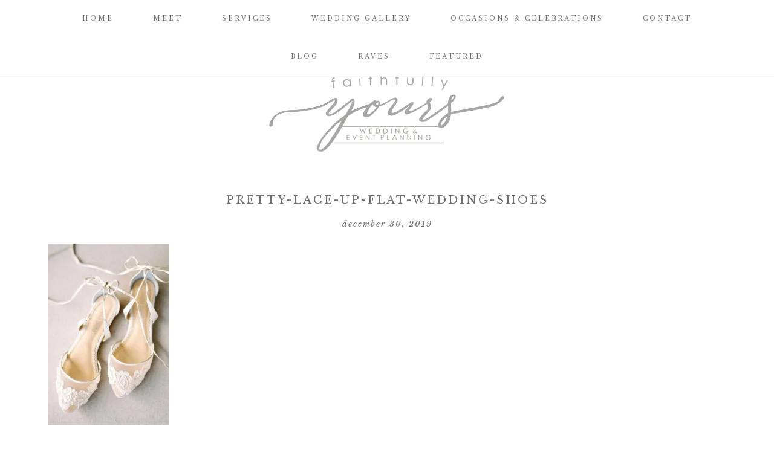

--- FILE ---
content_type: text/html; charset=UTF-8
request_url: https://faithfullyyoursevents.com/2019/12/30/wedding-shoes/pretty-lace-up-flat-wedding-shoes/
body_size: 12065
content:
<!DOCTYPE html>
<html lang="en">
<head >
<meta charset="UTF-8" />
<meta name="viewport" content="width=device-width, initial-scale=1" />
<meta name='robots' content='index, follow, max-image-preview:large, max-snippet:-1, max-video-preview:-1' />

	<!-- This site is optimized with the Yoast SEO plugin v24.4 - https://yoast.com/wordpress/plugins/seo/ -->
	<title>pretty-lace-up-flat-wedding-shoes - Faithfully Yours Wedding &amp; Event Planning</title>
	<link rel="canonical" href="https://faithfullyyoursevents.com/2019/12/30/wedding-shoes/pretty-lace-up-flat-wedding-shoes/" />
	<meta property="og:locale" content="en_US" />
	<meta property="og:type" content="article" />
	<meta property="og:title" content="pretty-lace-up-flat-wedding-shoes - Faithfully Yours Wedding &amp; Event Planning" />
	<meta property="og:url" content="https://faithfullyyoursevents.com/2019/12/30/wedding-shoes/pretty-lace-up-flat-wedding-shoes/" />
	<meta property="og:site_name" content="Faithfully Yours Wedding &amp; Event Planning" />
	<meta property="article:publisher" content="https://www.facebook.com/faithfullyyourslv/" />
	<meta property="og:image" content="https://faithfullyyoursevents.com/2019/12/30/wedding-shoes/pretty-lace-up-flat-wedding-shoes" />
	<meta property="og:image:width" content="600" />
	<meta property="og:image:height" content="899" />
	<meta property="og:image:type" content="image/jpeg" />
	<meta name="twitter:card" content="summary_large_image" />
	<script type="application/ld+json" class="yoast-schema-graph">{"@context":"https://schema.org","@graph":[{"@type":"WebPage","@id":"https://faithfullyyoursevents.com/2019/12/30/wedding-shoes/pretty-lace-up-flat-wedding-shoes/","url":"https://faithfullyyoursevents.com/2019/12/30/wedding-shoes/pretty-lace-up-flat-wedding-shoes/","name":"pretty-lace-up-flat-wedding-shoes - Faithfully Yours Wedding &amp; Event Planning","isPartOf":{"@id":"https://faithfullyyoursevents.com/#website"},"primaryImageOfPage":{"@id":"https://faithfullyyoursevents.com/2019/12/30/wedding-shoes/pretty-lace-up-flat-wedding-shoes/#primaryimage"},"image":{"@id":"https://faithfullyyoursevents.com/2019/12/30/wedding-shoes/pretty-lace-up-flat-wedding-shoes/#primaryimage"},"thumbnailUrl":"https://i0.wp.com/faithfullyyoursevents.com/wp-content/uploads/2019/12/pretty-lace-up-flat-wedding-shoes.jpg?fit=600%2C899&ssl=1","datePublished":"2019-12-30T21:27:32+00:00","breadcrumb":{"@id":"https://faithfullyyoursevents.com/2019/12/30/wedding-shoes/pretty-lace-up-flat-wedding-shoes/#breadcrumb"},"inLanguage":"en","potentialAction":[{"@type":"ReadAction","target":["https://faithfullyyoursevents.com/2019/12/30/wedding-shoes/pretty-lace-up-flat-wedding-shoes/"]}]},{"@type":"ImageObject","inLanguage":"en","@id":"https://faithfullyyoursevents.com/2019/12/30/wedding-shoes/pretty-lace-up-flat-wedding-shoes/#primaryimage","url":"https://i0.wp.com/faithfullyyoursevents.com/wp-content/uploads/2019/12/pretty-lace-up-flat-wedding-shoes.jpg?fit=600%2C899&ssl=1","contentUrl":"https://i0.wp.com/faithfullyyoursevents.com/wp-content/uploads/2019/12/pretty-lace-up-flat-wedding-shoes.jpg?fit=600%2C899&ssl=1"},{"@type":"BreadcrumbList","@id":"https://faithfullyyoursevents.com/2019/12/30/wedding-shoes/pretty-lace-up-flat-wedding-shoes/#breadcrumb","itemListElement":[{"@type":"ListItem","position":1,"name":"Home","item":"https://faithfullyyoursevents.com/"},{"@type":"ListItem","position":2,"name":"Wedding Shoes Tips &#038; Tricks","item":"https://faithfullyyoursevents.com/2019/12/30/wedding-shoes/"},{"@type":"ListItem","position":3,"name":"pretty-lace-up-flat-wedding-shoes"}]},{"@type":"WebSite","@id":"https://faithfullyyoursevents.com/#website","url":"https://faithfullyyoursevents.com/","name":"Faithfully Yours Wedding &amp; Event Planning","description":"Las Vegas Wedding Coordinator &amp; Event Planner | Weddings, Birthdays, Special Occasions","publisher":{"@id":"https://faithfullyyoursevents.com/#organization"},"potentialAction":[{"@type":"SearchAction","target":{"@type":"EntryPoint","urlTemplate":"https://faithfullyyoursevents.com/?s={search_term_string}"},"query-input":{"@type":"PropertyValueSpecification","valueRequired":true,"valueName":"search_term_string"}}],"inLanguage":"en"},{"@type":"Organization","@id":"https://faithfullyyoursevents.com/#organization","name":"Faithfully Yours Weddings & Events","url":"https://faithfullyyoursevents.com/","logo":{"@type":"ImageObject","inLanguage":"en","@id":"https://faithfullyyoursevents.com/#/schema/logo/image/","url":"https://i1.wp.com/www.faithfullyyoursevents.com/wp-content/uploads/2017/06/FaithfullyYours_SecLogo_Color.png?fit=1650%2C414&ssl=1","contentUrl":"https://i1.wp.com/www.faithfullyyoursevents.com/wp-content/uploads/2017/06/FaithfullyYours_SecLogo_Color.png?fit=1650%2C414&ssl=1","width":"1650","height":"414","caption":"Faithfully Yours Weddings & Events"},"image":{"@id":"https://faithfullyyoursevents.com/#/schema/logo/image/"},"sameAs":["https://www.facebook.com/faithfullyyourslv/","https://www.instagram.com/faithfullyyoursweddings/","https://au.pinterest.com/fchapin/?etslf=10743&amp;amp;amp;eq=faith chapin"]}]}</script>
	<!-- / Yoast SEO plugin. -->


<link rel='dns-prefetch' href='//secure.gravatar.com' />
<link rel='dns-prefetch' href='//stats.wp.com' />
<link rel='dns-prefetch' href='//unpkg.com' />
<link rel='dns-prefetch' href='//fonts.googleapis.com' />
<link rel='dns-prefetch' href='//v0.wordpress.com' />
<link rel='preconnect' href='//i0.wp.com' />
<link rel="alternate" type="application/rss+xml" title="Faithfully Yours Wedding &amp; Event Planning &raquo; Feed" href="https://faithfullyyoursevents.com/feed/" />
<link rel="alternate" type="application/rss+xml" title="Faithfully Yours Wedding &amp; Event Planning &raquo; Comments Feed" href="https://faithfullyyoursevents.com/comments/feed/" />
<link rel="alternate" type="application/rss+xml" title="Faithfully Yours Wedding &amp; Event Planning &raquo; pretty-lace-up-flat-wedding-shoes Comments Feed" href="https://faithfullyyoursevents.com/2019/12/30/wedding-shoes/pretty-lace-up-flat-wedding-shoes/feed/" />
<script type="text/javascript">
/* <![CDATA[ */
window._wpemojiSettings = {"baseUrl":"https:\/\/s.w.org\/images\/core\/emoji\/15.0.3\/72x72\/","ext":".png","svgUrl":"https:\/\/s.w.org\/images\/core\/emoji\/15.0.3\/svg\/","svgExt":".svg","source":{"concatemoji":"https:\/\/faithfullyyoursevents.com\/wp-includes\/js\/wp-emoji-release.min.js?ver=7425d7a9e022801c107dde218d5d658f"}};
/*! This file is auto-generated */
!function(i,n){var o,s,e;function c(e){try{var t={supportTests:e,timestamp:(new Date).valueOf()};sessionStorage.setItem(o,JSON.stringify(t))}catch(e){}}function p(e,t,n){e.clearRect(0,0,e.canvas.width,e.canvas.height),e.fillText(t,0,0);var t=new Uint32Array(e.getImageData(0,0,e.canvas.width,e.canvas.height).data),r=(e.clearRect(0,0,e.canvas.width,e.canvas.height),e.fillText(n,0,0),new Uint32Array(e.getImageData(0,0,e.canvas.width,e.canvas.height).data));return t.every(function(e,t){return e===r[t]})}function u(e,t,n){switch(t){case"flag":return n(e,"\ud83c\udff3\ufe0f\u200d\u26a7\ufe0f","\ud83c\udff3\ufe0f\u200b\u26a7\ufe0f")?!1:!n(e,"\ud83c\uddfa\ud83c\uddf3","\ud83c\uddfa\u200b\ud83c\uddf3")&&!n(e,"\ud83c\udff4\udb40\udc67\udb40\udc62\udb40\udc65\udb40\udc6e\udb40\udc67\udb40\udc7f","\ud83c\udff4\u200b\udb40\udc67\u200b\udb40\udc62\u200b\udb40\udc65\u200b\udb40\udc6e\u200b\udb40\udc67\u200b\udb40\udc7f");case"emoji":return!n(e,"\ud83d\udc26\u200d\u2b1b","\ud83d\udc26\u200b\u2b1b")}return!1}function f(e,t,n){var r="undefined"!=typeof WorkerGlobalScope&&self instanceof WorkerGlobalScope?new OffscreenCanvas(300,150):i.createElement("canvas"),a=r.getContext("2d",{willReadFrequently:!0}),o=(a.textBaseline="top",a.font="600 32px Arial",{});return e.forEach(function(e){o[e]=t(a,e,n)}),o}function t(e){var t=i.createElement("script");t.src=e,t.defer=!0,i.head.appendChild(t)}"undefined"!=typeof Promise&&(o="wpEmojiSettingsSupports",s=["flag","emoji"],n.supports={everything:!0,everythingExceptFlag:!0},e=new Promise(function(e){i.addEventListener("DOMContentLoaded",e,{once:!0})}),new Promise(function(t){var n=function(){try{var e=JSON.parse(sessionStorage.getItem(o));if("object"==typeof e&&"number"==typeof e.timestamp&&(new Date).valueOf()<e.timestamp+604800&&"object"==typeof e.supportTests)return e.supportTests}catch(e){}return null}();if(!n){if("undefined"!=typeof Worker&&"undefined"!=typeof OffscreenCanvas&&"undefined"!=typeof URL&&URL.createObjectURL&&"undefined"!=typeof Blob)try{var e="postMessage("+f.toString()+"("+[JSON.stringify(s),u.toString(),p.toString()].join(",")+"));",r=new Blob([e],{type:"text/javascript"}),a=new Worker(URL.createObjectURL(r),{name:"wpTestEmojiSupports"});return void(a.onmessage=function(e){c(n=e.data),a.terminate(),t(n)})}catch(e){}c(n=f(s,u,p))}t(n)}).then(function(e){for(var t in e)n.supports[t]=e[t],n.supports.everything=n.supports.everything&&n.supports[t],"flag"!==t&&(n.supports.everythingExceptFlag=n.supports.everythingExceptFlag&&n.supports[t]);n.supports.everythingExceptFlag=n.supports.everythingExceptFlag&&!n.supports.flag,n.DOMReady=!1,n.readyCallback=function(){n.DOMReady=!0}}).then(function(){return e}).then(function(){var e;n.supports.everything||(n.readyCallback(),(e=n.source||{}).concatemoji?t(e.concatemoji):e.wpemoji&&e.twemoji&&(t(e.twemoji),t(e.wpemoji)))}))}((window,document),window._wpemojiSettings);
/* ]]> */
</script>
<link rel='stylesheet' id='sbi_styles-css' href='https://faithfullyyoursevents.com/wp-content/plugins/instagram-feed/css/sbi-styles.min.css?ver=6.6.1' type='text/css' media='all' />
<link rel='stylesheet' id='genesis-simple-share-plugin-css-css' href='https://faithfullyyoursevents.com/wp-content/plugins/genesis-simple-share/assets/css/share.min.css?ver=0.1.0' type='text/css' media='all' />
<link rel='stylesheet' id='genesis-simple-share-genericons-css-css' href='https://faithfullyyoursevents.com/wp-content/plugins/genesis-simple-share/assets/css/genericons.min.css?ver=0.1.0' type='text/css' media='all' />
<link rel='stylesheet' id='ivy-css' href='https://faithfullyyoursevents.com/wp-content/themes/ivy-theme.1.3/style.css?ver=1.0.0' type='text/css' media='all' />
<style id='wp-emoji-styles-inline-css' type='text/css'>

	img.wp-smiley, img.emoji {
		display: inline !important;
		border: none !important;
		box-shadow: none !important;
		height: 1em !important;
		width: 1em !important;
		margin: 0 0.07em !important;
		vertical-align: -0.1em !important;
		background: none !important;
		padding: 0 !important;
	}
</style>
<link rel='stylesheet' id='wp-block-library-css' href='https://faithfullyyoursevents.com/wp-includes/css/dist/block-library/style.min.css?ver=7425d7a9e022801c107dde218d5d658f' type='text/css' media='all' />
<link rel='stylesheet' id='mediaelement-css' href='https://faithfullyyoursevents.com/wp-includes/js/mediaelement/mediaelementplayer-legacy.min.css?ver=4.2.17' type='text/css' media='all' />
<link rel='stylesheet' id='wp-mediaelement-css' href='https://faithfullyyoursevents.com/wp-includes/js/mediaelement/wp-mediaelement.min.css?ver=7425d7a9e022801c107dde218d5d658f' type='text/css' media='all' />
<style id='jetpack-sharing-buttons-style-inline-css' type='text/css'>
.jetpack-sharing-buttons__services-list{display:flex;flex-direction:row;flex-wrap:wrap;gap:0;list-style-type:none;margin:5px;padding:0}.jetpack-sharing-buttons__services-list.has-small-icon-size{font-size:12px}.jetpack-sharing-buttons__services-list.has-normal-icon-size{font-size:16px}.jetpack-sharing-buttons__services-list.has-large-icon-size{font-size:24px}.jetpack-sharing-buttons__services-list.has-huge-icon-size{font-size:36px}@media print{.jetpack-sharing-buttons__services-list{display:none!important}}.editor-styles-wrapper .wp-block-jetpack-sharing-buttons{gap:0;padding-inline-start:0}ul.jetpack-sharing-buttons__services-list.has-background{padding:1.25em 2.375em}
</style>
<style id='classic-theme-styles-inline-css' type='text/css'>
/*! This file is auto-generated */
.wp-block-button__link{color:#fff;background-color:#32373c;border-radius:9999px;box-shadow:none;text-decoration:none;padding:calc(.667em + 2px) calc(1.333em + 2px);font-size:1.125em}.wp-block-file__button{background:#32373c;color:#fff;text-decoration:none}
</style>
<style id='global-styles-inline-css' type='text/css'>
:root{--wp--preset--aspect-ratio--square: 1;--wp--preset--aspect-ratio--4-3: 4/3;--wp--preset--aspect-ratio--3-4: 3/4;--wp--preset--aspect-ratio--3-2: 3/2;--wp--preset--aspect-ratio--2-3: 2/3;--wp--preset--aspect-ratio--16-9: 16/9;--wp--preset--aspect-ratio--9-16: 9/16;--wp--preset--color--black: #000000;--wp--preset--color--cyan-bluish-gray: #abb8c3;--wp--preset--color--white: #ffffff;--wp--preset--color--pale-pink: #f78da7;--wp--preset--color--vivid-red: #cf2e2e;--wp--preset--color--luminous-vivid-orange: #ff6900;--wp--preset--color--luminous-vivid-amber: #fcb900;--wp--preset--color--light-green-cyan: #7bdcb5;--wp--preset--color--vivid-green-cyan: #00d084;--wp--preset--color--pale-cyan-blue: #8ed1fc;--wp--preset--color--vivid-cyan-blue: #0693e3;--wp--preset--color--vivid-purple: #9b51e0;--wp--preset--color--light-gray: #f8f8f7;--wp--preset--color--light-blue: #ccd2d9;--wp--preset--color--dark-blue: #a5adb6;--wp--preset--color--dark-gray: #6f6f6f;--wp--preset--gradient--vivid-cyan-blue-to-vivid-purple: linear-gradient(135deg,rgba(6,147,227,1) 0%,rgb(155,81,224) 100%);--wp--preset--gradient--light-green-cyan-to-vivid-green-cyan: linear-gradient(135deg,rgb(122,220,180) 0%,rgb(0,208,130) 100%);--wp--preset--gradient--luminous-vivid-amber-to-luminous-vivid-orange: linear-gradient(135deg,rgba(252,185,0,1) 0%,rgba(255,105,0,1) 100%);--wp--preset--gradient--luminous-vivid-orange-to-vivid-red: linear-gradient(135deg,rgba(255,105,0,1) 0%,rgb(207,46,46) 100%);--wp--preset--gradient--very-light-gray-to-cyan-bluish-gray: linear-gradient(135deg,rgb(238,238,238) 0%,rgb(169,184,195) 100%);--wp--preset--gradient--cool-to-warm-spectrum: linear-gradient(135deg,rgb(74,234,220) 0%,rgb(151,120,209) 20%,rgb(207,42,186) 40%,rgb(238,44,130) 60%,rgb(251,105,98) 80%,rgb(254,248,76) 100%);--wp--preset--gradient--blush-light-purple: linear-gradient(135deg,rgb(255,206,236) 0%,rgb(152,150,240) 100%);--wp--preset--gradient--blush-bordeaux: linear-gradient(135deg,rgb(254,205,165) 0%,rgb(254,45,45) 50%,rgb(107,0,62) 100%);--wp--preset--gradient--luminous-dusk: linear-gradient(135deg,rgb(255,203,112) 0%,rgb(199,81,192) 50%,rgb(65,88,208) 100%);--wp--preset--gradient--pale-ocean: linear-gradient(135deg,rgb(255,245,203) 0%,rgb(182,227,212) 50%,rgb(51,167,181) 100%);--wp--preset--gradient--electric-grass: linear-gradient(135deg,rgb(202,248,128) 0%,rgb(113,206,126) 100%);--wp--preset--gradient--midnight: linear-gradient(135deg,rgb(2,3,129) 0%,rgb(40,116,252) 100%);--wp--preset--font-size--small: 13px;--wp--preset--font-size--medium: 20px;--wp--preset--font-size--large: 36px;--wp--preset--font-size--x-large: 42px;--wp--preset--spacing--20: 0.44rem;--wp--preset--spacing--30: 0.67rem;--wp--preset--spacing--40: 1rem;--wp--preset--spacing--50: 1.5rem;--wp--preset--spacing--60: 2.25rem;--wp--preset--spacing--70: 3.38rem;--wp--preset--spacing--80: 5.06rem;--wp--preset--shadow--natural: 6px 6px 9px rgba(0, 0, 0, 0.2);--wp--preset--shadow--deep: 12px 12px 50px rgba(0, 0, 0, 0.4);--wp--preset--shadow--sharp: 6px 6px 0px rgba(0, 0, 0, 0.2);--wp--preset--shadow--outlined: 6px 6px 0px -3px rgba(255, 255, 255, 1), 6px 6px rgba(0, 0, 0, 1);--wp--preset--shadow--crisp: 6px 6px 0px rgba(0, 0, 0, 1);}:where(.is-layout-flex){gap: 0.5em;}:where(.is-layout-grid){gap: 0.5em;}body .is-layout-flex{display: flex;}.is-layout-flex{flex-wrap: wrap;align-items: center;}.is-layout-flex > :is(*, div){margin: 0;}body .is-layout-grid{display: grid;}.is-layout-grid > :is(*, div){margin: 0;}:where(.wp-block-columns.is-layout-flex){gap: 2em;}:where(.wp-block-columns.is-layout-grid){gap: 2em;}:where(.wp-block-post-template.is-layout-flex){gap: 1.25em;}:where(.wp-block-post-template.is-layout-grid){gap: 1.25em;}.has-black-color{color: var(--wp--preset--color--black) !important;}.has-cyan-bluish-gray-color{color: var(--wp--preset--color--cyan-bluish-gray) !important;}.has-white-color{color: var(--wp--preset--color--white) !important;}.has-pale-pink-color{color: var(--wp--preset--color--pale-pink) !important;}.has-vivid-red-color{color: var(--wp--preset--color--vivid-red) !important;}.has-luminous-vivid-orange-color{color: var(--wp--preset--color--luminous-vivid-orange) !important;}.has-luminous-vivid-amber-color{color: var(--wp--preset--color--luminous-vivid-amber) !important;}.has-light-green-cyan-color{color: var(--wp--preset--color--light-green-cyan) !important;}.has-vivid-green-cyan-color{color: var(--wp--preset--color--vivid-green-cyan) !important;}.has-pale-cyan-blue-color{color: var(--wp--preset--color--pale-cyan-blue) !important;}.has-vivid-cyan-blue-color{color: var(--wp--preset--color--vivid-cyan-blue) !important;}.has-vivid-purple-color{color: var(--wp--preset--color--vivid-purple) !important;}.has-black-background-color{background-color: var(--wp--preset--color--black) !important;}.has-cyan-bluish-gray-background-color{background-color: var(--wp--preset--color--cyan-bluish-gray) !important;}.has-white-background-color{background-color: var(--wp--preset--color--white) !important;}.has-pale-pink-background-color{background-color: var(--wp--preset--color--pale-pink) !important;}.has-vivid-red-background-color{background-color: var(--wp--preset--color--vivid-red) !important;}.has-luminous-vivid-orange-background-color{background-color: var(--wp--preset--color--luminous-vivid-orange) !important;}.has-luminous-vivid-amber-background-color{background-color: var(--wp--preset--color--luminous-vivid-amber) !important;}.has-light-green-cyan-background-color{background-color: var(--wp--preset--color--light-green-cyan) !important;}.has-vivid-green-cyan-background-color{background-color: var(--wp--preset--color--vivid-green-cyan) !important;}.has-pale-cyan-blue-background-color{background-color: var(--wp--preset--color--pale-cyan-blue) !important;}.has-vivid-cyan-blue-background-color{background-color: var(--wp--preset--color--vivid-cyan-blue) !important;}.has-vivid-purple-background-color{background-color: var(--wp--preset--color--vivid-purple) !important;}.has-black-border-color{border-color: var(--wp--preset--color--black) !important;}.has-cyan-bluish-gray-border-color{border-color: var(--wp--preset--color--cyan-bluish-gray) !important;}.has-white-border-color{border-color: var(--wp--preset--color--white) !important;}.has-pale-pink-border-color{border-color: var(--wp--preset--color--pale-pink) !important;}.has-vivid-red-border-color{border-color: var(--wp--preset--color--vivid-red) !important;}.has-luminous-vivid-orange-border-color{border-color: var(--wp--preset--color--luminous-vivid-orange) !important;}.has-luminous-vivid-amber-border-color{border-color: var(--wp--preset--color--luminous-vivid-amber) !important;}.has-light-green-cyan-border-color{border-color: var(--wp--preset--color--light-green-cyan) !important;}.has-vivid-green-cyan-border-color{border-color: var(--wp--preset--color--vivid-green-cyan) !important;}.has-pale-cyan-blue-border-color{border-color: var(--wp--preset--color--pale-cyan-blue) !important;}.has-vivid-cyan-blue-border-color{border-color: var(--wp--preset--color--vivid-cyan-blue) !important;}.has-vivid-purple-border-color{border-color: var(--wp--preset--color--vivid-purple) !important;}.has-vivid-cyan-blue-to-vivid-purple-gradient-background{background: var(--wp--preset--gradient--vivid-cyan-blue-to-vivid-purple) !important;}.has-light-green-cyan-to-vivid-green-cyan-gradient-background{background: var(--wp--preset--gradient--light-green-cyan-to-vivid-green-cyan) !important;}.has-luminous-vivid-amber-to-luminous-vivid-orange-gradient-background{background: var(--wp--preset--gradient--luminous-vivid-amber-to-luminous-vivid-orange) !important;}.has-luminous-vivid-orange-to-vivid-red-gradient-background{background: var(--wp--preset--gradient--luminous-vivid-orange-to-vivid-red) !important;}.has-very-light-gray-to-cyan-bluish-gray-gradient-background{background: var(--wp--preset--gradient--very-light-gray-to-cyan-bluish-gray) !important;}.has-cool-to-warm-spectrum-gradient-background{background: var(--wp--preset--gradient--cool-to-warm-spectrum) !important;}.has-blush-light-purple-gradient-background{background: var(--wp--preset--gradient--blush-light-purple) !important;}.has-blush-bordeaux-gradient-background{background: var(--wp--preset--gradient--blush-bordeaux) !important;}.has-luminous-dusk-gradient-background{background: var(--wp--preset--gradient--luminous-dusk) !important;}.has-pale-ocean-gradient-background{background: var(--wp--preset--gradient--pale-ocean) !important;}.has-electric-grass-gradient-background{background: var(--wp--preset--gradient--electric-grass) !important;}.has-midnight-gradient-background{background: var(--wp--preset--gradient--midnight) !important;}.has-small-font-size{font-size: var(--wp--preset--font-size--small) !important;}.has-medium-font-size{font-size: var(--wp--preset--font-size--medium) !important;}.has-large-font-size{font-size: var(--wp--preset--font-size--large) !important;}.has-x-large-font-size{font-size: var(--wp--preset--font-size--x-large) !important;}
:where(.wp-block-post-template.is-layout-flex){gap: 1.25em;}:where(.wp-block-post-template.is-layout-grid){gap: 1.25em;}
:where(.wp-block-columns.is-layout-flex){gap: 2em;}:where(.wp-block-columns.is-layout-grid){gap: 2em;}
:root :where(.wp-block-pullquote){font-size: 1.5em;line-height: 1.6;}
</style>
<link rel='stylesheet' id='jpibfi-style-css' href='https://faithfullyyoursevents.com/wp-content/plugins/jquery-pin-it-button-for-images/css/client.css?ver=3.0.6' type='text/css' media='all' />
<link rel='stylesheet' id='responsive-lightbox-swipebox-css' href='https://faithfullyyoursevents.com/wp-content/plugins/responsive-lightbox/assets/swipebox/swipebox.min.css?ver=2.4.8' type='text/css' media='all' />
<link rel='stylesheet' id='theme-my-login-css' href='https://faithfullyyoursevents.com/wp-content/plugins/theme-my-login/assets/styles/theme-my-login.min.css?ver=7.1.10' type='text/css' media='all' />
<link rel='stylesheet' id='dashicons-css' href='https://faithfullyyoursevents.com/wp-includes/css/dashicons.min.css?ver=7425d7a9e022801c107dde218d5d658f' type='text/css' media='all' />
<link rel='stylesheet' id='ionicons-css' href='https://unpkg.com/ionicons@4.2.0/dist/css/ionicons.min.css?ver=1.0.0' type='text/css' media='all' />
<link rel='stylesheet' id='ivy-google-fonts-css' href='//fonts.googleapis.com/css?family=Libre+Baskerville%3A400%2C400italic%7CMontserrat&#038;ver=1.0.0' type='text/css' media='all' />
<link rel='stylesheet' id='ivy-gutenberg-css' href='https://faithfullyyoursevents.com/wp-content/themes/ivy-theme.1.3/lib/gutenberg/gutenberg.css?ver=1.0.0' type='text/css' media='all' />
<style id='akismet-widget-style-inline-css' type='text/css'>

			.a-stats {
				--akismet-color-mid-green: #357b49;
				--akismet-color-white: #fff;
				--akismet-color-light-grey: #f6f7f7;

				max-width: 350px;
				width: auto;
			}

			.a-stats * {
				all: unset;
				box-sizing: border-box;
			}

			.a-stats strong {
				font-weight: 600;
			}

			.a-stats a.a-stats__link,
			.a-stats a.a-stats__link:visited,
			.a-stats a.a-stats__link:active {
				background: var(--akismet-color-mid-green);
				border: none;
				box-shadow: none;
				border-radius: 8px;
				color: var(--akismet-color-white);
				cursor: pointer;
				display: block;
				font-family: -apple-system, BlinkMacSystemFont, 'Segoe UI', 'Roboto', 'Oxygen-Sans', 'Ubuntu', 'Cantarell', 'Helvetica Neue', sans-serif;
				font-weight: 500;
				padding: 12px;
				text-align: center;
				text-decoration: none;
				transition: all 0.2s ease;
			}

			/* Extra specificity to deal with TwentyTwentyOne focus style */
			.widget .a-stats a.a-stats__link:focus {
				background: var(--akismet-color-mid-green);
				color: var(--akismet-color-white);
				text-decoration: none;
			}

			.a-stats a.a-stats__link:hover {
				filter: brightness(110%);
				box-shadow: 0 4px 12px rgba(0, 0, 0, 0.06), 0 0 2px rgba(0, 0, 0, 0.16);
			}

			.a-stats .count {
				color: var(--akismet-color-white);
				display: block;
				font-size: 1.5em;
				line-height: 1.4;
				padding: 0 13px;
				white-space: nowrap;
			}
		
</style>
<style id='jetpack_facebook_likebox-inline-css' type='text/css'>
.widget_facebook_likebox {
	overflow: hidden;
}

</style>
<script type="text/javascript" src="https://faithfullyyoursevents.com/wp-includes/js/jquery/jquery.min.js?ver=3.7.1" id="jquery-core-js"></script>
<script type="text/javascript" src="https://faithfullyyoursevents.com/wp-includes/js/jquery/jquery-migrate.min.js?ver=3.4.1" id="jquery-migrate-js"></script>
<script type="text/javascript" src="https://faithfullyyoursevents.com/wp-content/plugins/contact-bank/assets/global/plugins/custom/js/custom.js?ver=7425d7a9e022801c107dde218d5d658f" id="contact-bank-bootstrap.js-js"></script>
<script type="text/javascript" src="https://faithfullyyoursevents.com/wp-content/plugins/genesis-simple-share/assets/js/sharrre/jquery.sharrre.min.js?ver=0.1.0" id="genesis-simple-share-plugin-js-js"></script>
<script type="text/javascript" src="https://faithfullyyoursevents.com/wp-content/plugins/genesis-simple-share/assets/js/waypoints.min.js?ver=0.1.0" id="genesis-simple-share-waypoint-js-js"></script>
<script type="text/javascript" src="https://faithfullyyoursevents.com/wp-content/plugins/responsive-lightbox/assets/swipebox/jquery.swipebox.min.js?ver=2.4.8" id="responsive-lightbox-swipebox-js"></script>
<script type="text/javascript" src="https://faithfullyyoursevents.com/wp-includes/js/underscore.min.js?ver=1.13.7" id="underscore-js"></script>
<script type="text/javascript" src="https://faithfullyyoursevents.com/wp-content/plugins/responsive-lightbox/assets/infinitescroll/infinite-scroll.pkgd.min.js?ver=7425d7a9e022801c107dde218d5d658f" id="responsive-lightbox-infinite-scroll-js"></script>
<script type="text/javascript" id="responsive-lightbox-js-before">
/* <![CDATA[ */
var rlArgs = {"script":"swipebox","selector":"lightbox","customEvents":"","activeGalleries":true,"animation":true,"hideCloseButtonOnMobile":false,"removeBarsOnMobile":false,"hideBars":true,"hideBarsDelay":5000,"videoMaxWidth":1080,"useSVG":true,"loopAtEnd":false,"woocommerce_gallery":false,"ajaxurl":"https:\/\/faithfullyyoursevents.com\/wp-admin\/admin-ajax.php","nonce":"5acd11c61f","preview":false,"postId":4345,"scriptExtension":false};
/* ]]> */
</script>
<script type="text/javascript" src="https://faithfullyyoursevents.com/wp-content/plugins/responsive-lightbox/js/front.js?ver=2.4.8" id="responsive-lightbox-js"></script>
<script type="text/javascript" src="https://faithfullyyoursevents.com/wp-content/themes/ivy-theme.1.3/js/global.js?ver=1.0.0" id="ivy-global-js"></script>
<link rel="https://api.w.org/" href="https://faithfullyyoursevents.com/wp-json/" /><link rel="alternate" title="JSON" type="application/json" href="https://faithfullyyoursevents.com/wp-json/wp/v2/media/4345" /><link rel="EditURI" type="application/rsd+xml" title="RSD" href="https://faithfullyyoursevents.com/xmlrpc.php?rsd" />
<link rel="alternate" title="oEmbed (JSON)" type="application/json+oembed" href="https://faithfullyyoursevents.com/wp-json/oembed/1.0/embed?url=https%3A%2F%2Ffaithfullyyoursevents.com%2F2019%2F12%2F30%2Fwedding-shoes%2Fpretty-lace-up-flat-wedding-shoes%2F" />
<link rel="alternate" title="oEmbed (XML)" type="text/xml+oembed" href="https://faithfullyyoursevents.com/wp-json/oembed/1.0/embed?url=https%3A%2F%2Ffaithfullyyoursevents.com%2F2019%2F12%2F30%2Fwedding-shoes%2Fpretty-lace-up-flat-wedding-shoes%2F&#038;format=xml" />
<style type="text/css">
	a.pinit-button.custom span {
		}

	.pinit-hover {
		opacity: 0.8 !important;
		filter: alpha(opacity=80) !important;
	}
	a.pinit-button {
	border-bottom: 0 !important;
	box-shadow: none !important;
	margin-bottom: 0 !important;
}
a.pinit-button::after {
    display: none;
}</style>
			<style>img#wpstats{display:none}</style>
		<link rel="pingback" href="https://faithfullyyoursevents.com/xmlrpc.php" />
<style type="text/css">.site-title a { background: url(https://faithfullyyoursevents.com/wp-content/uploads/2021/05/cropped-FaithfullyYours_Logo_Color-PNG-Grey.png) no-repeat !important; }</style>
<link rel="icon" href="https://i0.wp.com/faithfullyyoursevents.com/wp-content/uploads/2017/06/cropped-FYE-LOGO-NEW-.png?fit=32%2C32&#038;ssl=1" sizes="32x32" />
<link rel="icon" href="https://i0.wp.com/faithfullyyoursevents.com/wp-content/uploads/2017/06/cropped-FYE-LOGO-NEW-.png?fit=192%2C192&#038;ssl=1" sizes="192x192" />
<link rel="apple-touch-icon" href="https://i0.wp.com/faithfullyyoursevents.com/wp-content/uploads/2017/06/cropped-FYE-LOGO-NEW-.png?fit=180%2C180&#038;ssl=1" />
<meta name="msapplication-TileImage" content="https://i0.wp.com/faithfullyyoursevents.com/wp-content/uploads/2017/06/cropped-FYE-LOGO-NEW-.png?fit=270%2C270&#038;ssl=1" />
</head>
<body data-rsssl=1 class="attachment attachment-template-default single single-attachment postid-4345 attachmentid-4345 attachment-jpeg wp-embed-responsive custom-header header-image header-full-width full-width-content genesis-breadcrumbs-hidden genesis-footer-widgets-visible"><nav class="nav-primary" aria-label="Main"><div class="wrap"><ul id="menu-faithfully-yours-main-2021" class="menu genesis-nav-menu menu-primary"><li id="menu-item-4102" class="menu-item menu-item-type-post_type menu-item-object-page menu-item-home menu-item-4102"><a href="https://faithfullyyoursevents.com/"><span >Home</span></a></li>
<li id="menu-item-4103" class="menu-item menu-item-type-post_type menu-item-object-page menu-item-4103"><a href="https://faithfullyyoursevents.com/wedding-event-planners/"><span >Meet</span></a></li>
<li id="menu-item-4104" class="menu-item menu-item-type-post_type menu-item-object-page menu-item-4104"><a href="https://faithfullyyoursevents.com/wedding-coordination-services/"><span >Services</span></a></li>
<li id="menu-item-4106" class="menu-item menu-item-type-post_type menu-item-object-page menu-item-4106"><a href="https://faithfullyyoursevents.com/wedding-gallery-las-vegas-weddings/"><span >Wedding Gallery</span></a></li>
<li id="menu-item-4622" class="menu-item menu-item-type-post_type menu-item-object-page menu-item-4622"><a href="https://faithfullyyoursevents.com/occasions-celebrations/"><span >Occasions &#038; Celebrations</span></a></li>
<li id="menu-item-4109" class="menu-item menu-item-type-post_type menu-item-object-page menu-item-4109"><a href="https://faithfullyyoursevents.com/contact-2/"><span >Contact</span></a></li>
<li id="menu-item-4117" class="menu-item menu-item-type-taxonomy menu-item-object-category menu-item-4117"><a href="https://faithfullyyoursevents.com/category/blogroll/recent-events/"><span >Blog</span></a></li>
<li id="menu-item-5029" class="menu-item menu-item-type-post_type menu-item-object-page menu-item-5029"><a href="https://faithfullyyoursevents.com/reviews-testimonials/"><span >Raves</span></a></li>
<li id="menu-item-5030" class="menu-item menu-item-type-post_type menu-item-object-page menu-item-5030"><a href="https://faithfullyyoursevents.com/featured/"><span >Featured</span></a></li>
</ul></div></nav><header class="site-header"><div class="wrap"><div class="title-area"><p class="site-title" itemprop="headline"><a href="https://faithfullyyoursevents.com/" title="Faithfully Yours Wedding &amp; Event Planning"><span>Faithfully</span> <span>Yours</span> <span>Wedding</span> <span>&amp;</span> <span>Event</span> <span>Planning</span></a></p><p class="site-description">Las Vegas Wedding Coordinator &amp; Event Planner | Weddings, Birthdays, Special Occasions</p></div></div></header><div class="site-container"></div></header><div class="site-inner"><div class="content-sidebar-wrap"><main class="content"><article class="post-4345 attachment type-attachment status-inherit entry" aria-label="pretty-lace-up-flat-wedding-shoes"><header class="entry-header"><h1 class="entry-title">pretty-lace-up-flat-wedding-shoes</h1>
<p class="entry-meta"><time class="entry-time">December 30, 2019</time></p></header><div class="entry-content"><input class="jpibfi" type="hidden"><p class="attachment"><a href="https://i0.wp.com/faithfullyyoursevents.com/wp-content/uploads/2019/12/pretty-lace-up-flat-wedding-shoes.jpg?ssl=1" title="" data-rl_title="" class="rl-gallery-link" data-rl_caption="" data-rel="lightbox-gallery-0"><img decoding="async" width="200" height="300" src="https://i0.wp.com/faithfullyyoursevents.com/wp-content/uploads/2019/12/pretty-lace-up-flat-wedding-shoes.jpg?fit=200%2C300&amp;ssl=1" class="attachment-medium size-medium" alt="" srcset="https://i0.wp.com/faithfullyyoursevents.com/wp-content/uploads/2019/12/pretty-lace-up-flat-wedding-shoes.jpg?w=600&amp;ssl=1 600w, https://i0.wp.com/faithfullyyoursevents.com/wp-content/uploads/2019/12/pretty-lace-up-flat-wedding-shoes.jpg?resize=200%2C300&amp;ssl=1 200w" sizes="(max-width: 200px) 100vw, 200px" data-attachment-id="4345" data-permalink="https://faithfullyyoursevents.com/2019/12/30/wedding-shoes/pretty-lace-up-flat-wedding-shoes/" data-orig-file="https://i0.wp.com/faithfullyyoursevents.com/wp-content/uploads/2019/12/pretty-lace-up-flat-wedding-shoes.jpg?fit=600%2C899&amp;ssl=1" data-orig-size="600,899" data-comments-opened="1" data-image-meta="{&quot;aperture&quot;:&quot;0&quot;,&quot;credit&quot;:&quot;&quot;,&quot;camera&quot;:&quot;&quot;,&quot;caption&quot;:&quot;&quot;,&quot;created_timestamp&quot;:&quot;0&quot;,&quot;copyright&quot;:&quot;&quot;,&quot;focal_length&quot;:&quot;0&quot;,&quot;iso&quot;:&quot;0&quot;,&quot;shutter_speed&quot;:&quot;0&quot;,&quot;title&quot;:&quot;&quot;,&quot;orientation&quot;:&quot;0&quot;}" data-image-title="pretty-lace-up-flat-wedding-shoes" data-image-description="" data-image-caption="" data-medium-file="https://i0.wp.com/faithfullyyoursevents.com/wp-content/uploads/2019/12/pretty-lace-up-flat-wedding-shoes.jpg?fit=200%2C300&amp;ssl=1" data-large-file="https://i0.wp.com/faithfullyyoursevents.com/wp-content/uploads/2019/12/pretty-lace-up-flat-wedding-shoes.jpg?fit=600%2C899&amp;ssl=1" data-jpibfi-post-excerpt="" data-jpibfi-post-url="https://faithfullyyoursevents.com/2019/12/30/wedding-shoes/pretty-lace-up-flat-wedding-shoes/" data-jpibfi-post-title="pretty-lace-up-flat-wedding-shoes" data-jpibfi-src="https://i0.wp.com/faithfullyyoursevents.com/wp-content/uploads/2019/12/pretty-lace-up-flat-wedding-shoes.jpg?fit=200%2C300&amp;ssl=1" ></a></p>
</div><footer class="entry-footer"></footer></article><div class="prev-next-navigation"><div class="previous"><a href="https://faithfullyyoursevents.com/2019/12/30/wedding-shoes/" rel="prev">Wedding Shoes Tips &#038; Tricks</a></div></div><!-- .prev-next-navigation --></main></div></div><div class="ivy-instagram widget-area"><div><section id="custom_html-17" class="widget_text widget widget_custom_html"><div class="widget_text widget-wrap"><h4 class="widget-title widgettitle">Join us on Instagram</h4>
<div class="textwidget custom-html-widget">
<div id="sb_instagram"  class="sbi sbi_mob_col_1 sbi_tab_col_2 sbi_col_6 sbi_width_resp" style="padding-bottom: 10px;width: 100%;height: 100%;" data-feedid="*1"  data-res="auto" data-cols="6" data-colsmobile="1" data-colstablet="2" data-num="6" data-nummobile="" data-item-padding="5" data-shortcode-atts="{&quot;cachetime&quot;:30}"  data-postid="4345" data-locatornonce="6f32d9c105" data-sbi-flags="favorLocal">
	<div class="sb_instagram_header  sbi_no_avatar"   >
	<a class="sbi_header_link" target="_blank" rel="nofollow noopener" href="https://www.instagram.com/faithfullyyoursweddings/" title="@faithfullyyoursweddings">
		<div class="sbi_header_text sbi_no_bio">
			<div class="sbi_header_img">
													<div class="sbi_header_hashtag_icon"  ><svg class="sbi_new_logo fa-instagram fa-w-14" aria-hidden="true" data-fa-processed="" aria-label="Instagram" data-prefix="fab" data-icon="instagram" role="img" viewBox="0 0 448 512">
	                <path fill="currentColor" d="M224.1 141c-63.6 0-114.9 51.3-114.9 114.9s51.3 114.9 114.9 114.9S339 319.5 339 255.9 287.7 141 224.1 141zm0 189.6c-41.1 0-74.7-33.5-74.7-74.7s33.5-74.7 74.7-74.7 74.7 33.5 74.7 74.7-33.6 74.7-74.7 74.7zm146.4-194.3c0 14.9-12 26.8-26.8 26.8-14.9 0-26.8-12-26.8-26.8s12-26.8 26.8-26.8 26.8 12 26.8 26.8zm76.1 27.2c-1.7-35.9-9.9-67.7-36.2-93.9-26.2-26.2-58-34.4-93.9-36.2-37-2.1-147.9-2.1-184.9 0-35.8 1.7-67.6 9.9-93.9 36.1s-34.4 58-36.2 93.9c-2.1 37-2.1 147.9 0 184.9 1.7 35.9 9.9 67.7 36.2 93.9s58 34.4 93.9 36.2c37 2.1 147.9 2.1 184.9 0 35.9-1.7 67.7-9.9 93.9-36.2 26.2-26.2 34.4-58 36.2-93.9 2.1-37 2.1-147.8 0-184.8zM398.8 388c-7.8 19.6-22.9 34.7-42.6 42.6-29.5 11.7-99.5 9-132.1 9s-102.7 2.6-132.1-9c-19.6-7.8-34.7-22.9-42.6-42.6-11.7-29.5-9-99.5-9-132.1s-2.6-102.7 9-132.1c7.8-19.6 22.9-34.7 42.6-42.6 29.5-11.7 99.5-9 132.1-9s102.7-2.6 132.1 9c19.6 7.8 34.7 22.9 42.6 42.6 11.7 29.5 9 99.5 9 132.1s2.7 102.7-9 132.1z"></path>
	            </svg></div>
							</div>

			<div class="sbi_feedtheme_header_text">
				<h3>faithfullyyoursweddings</h3>
							</div>
		</div>
	</a>
</div>

    <div id="sbi_images"  style="gap: 10px;">
		<div class="sbi_item sbi_type_image sbi_new sbi_transition" id="sbi_17952976436751825" data-date="1709227503">
    <div class="sbi_photo_wrap">
        <a class="sbi_photo" href="https://www.instagram.com/p/C38I-uxxSbZ/" target="_blank" rel="noopener nofollow" data-full-res="https://scontent-iad3-2.cdninstagram.com/v/t51.29350-15/430397179_1043103243456815_5332388415403217321_n.jpg?_nc_cat=111&#038;ccb=1-7&#038;_nc_sid=18de74&#038;_nc_ohc=eulRBWP8nq0AX-js6c7&#038;_nc_ht=scontent-iad3-2.cdninstagram.com&#038;edm=ANo9K5cEAAAA&#038;oh=00_AfADUh-gZzIyRsYkrHwnW7ESUyLXE8FSlfb6wccZNqN0Gg&#038;oe=65ECFDB7" data-img-src-set="{&quot;d&quot;:&quot;https:\/\/scontent-iad3-2.cdninstagram.com\/v\/t51.29350-15\/430397179_1043103243456815_5332388415403217321_n.jpg?_nc_cat=111&amp;ccb=1-7&amp;_nc_sid=18de74&amp;_nc_ohc=eulRBWP8nq0AX-js6c7&amp;_nc_ht=scontent-iad3-2.cdninstagram.com&amp;edm=ANo9K5cEAAAA&amp;oh=00_AfADUh-gZzIyRsYkrHwnW7ESUyLXE8FSlfb6wccZNqN0Gg&amp;oe=65ECFDB7&quot;,&quot;150&quot;:&quot;https:\/\/scontent-iad3-2.cdninstagram.com\/v\/t51.29350-15\/430397179_1043103243456815_5332388415403217321_n.jpg?_nc_cat=111&amp;ccb=1-7&amp;_nc_sid=18de74&amp;_nc_ohc=eulRBWP8nq0AX-js6c7&amp;_nc_ht=scontent-iad3-2.cdninstagram.com&amp;edm=ANo9K5cEAAAA&amp;oh=00_AfADUh-gZzIyRsYkrHwnW7ESUyLXE8FSlfb6wccZNqN0Gg&amp;oe=65ECFDB7&quot;,&quot;320&quot;:&quot;https:\/\/scontent-iad3-2.cdninstagram.com\/v\/t51.29350-15\/430397179_1043103243456815_5332388415403217321_n.jpg?_nc_cat=111&amp;ccb=1-7&amp;_nc_sid=18de74&amp;_nc_ohc=eulRBWP8nq0AX-js6c7&amp;_nc_ht=scontent-iad3-2.cdninstagram.com&amp;edm=ANo9K5cEAAAA&amp;oh=00_AfADUh-gZzIyRsYkrHwnW7ESUyLXE8FSlfb6wccZNqN0Gg&amp;oe=65ECFDB7&quot;,&quot;640&quot;:&quot;https:\/\/scontent-iad3-2.cdninstagram.com\/v\/t51.29350-15\/430397179_1043103243456815_5332388415403217321_n.jpg?_nc_cat=111&amp;ccb=1-7&amp;_nc_sid=18de74&amp;_nc_ohc=eulRBWP8nq0AX-js6c7&amp;_nc_ht=scontent-iad3-2.cdninstagram.com&amp;edm=ANo9K5cEAAAA&amp;oh=00_AfADUh-gZzIyRsYkrHwnW7ESUyLXE8FSlfb6wccZNqN0Gg&amp;oe=65ECFDB7&quot;}">
            <span class="sbi-screenreader">Don’t you love deep, rich colors?  I do!
@altfph</span>
            	                    <img data-recalc-dims="1" src="https://i0.wp.com/faithfullyyoursevents.com/wp-content/plugins/instagram-feed/img/placeholder.png?w=1100&#038;ssl=1" alt="Don’t you love deep, rich colors?  I do!
@altfphotography @naakitifloral #lasvegasweddingplanner #lasvegasluxurywedding">
        </a>
    </div>
</div><div class="sbi_item sbi_type_image sbi_new sbi_transition" id="sbi_18011052269324163" data-date="1708413709">
    <div class="sbi_photo_wrap">
        <a class="sbi_photo" href="https://www.instagram.com/p/C3j4ypzOqr1/" target="_blank" rel="noopener nofollow" data-full-res="https://scontent-iad3-2.cdninstagram.com/v/t51.29350-15/428924819_723795976549928_1932127725414334201_n.jpg?_nc_cat=105&#038;ccb=1-7&#038;_nc_sid=18de74&#038;_nc_ohc=htZoOUHPC4UAX9xdgvU&#038;_nc_ht=scontent-iad3-2.cdninstagram.com&#038;edm=ANo9K5cEAAAA&#038;oh=00_AfB5_dGyQTEC2CiJlll3SBag0Lxpdvfm04AejDNSSG1Bbw&#038;oe=65EBD93F" data-img-src-set="{&quot;d&quot;:&quot;https:\/\/scontent-iad3-2.cdninstagram.com\/v\/t51.29350-15\/428924819_723795976549928_1932127725414334201_n.jpg?_nc_cat=105&amp;ccb=1-7&amp;_nc_sid=18de74&amp;_nc_ohc=htZoOUHPC4UAX9xdgvU&amp;_nc_ht=scontent-iad3-2.cdninstagram.com&amp;edm=ANo9K5cEAAAA&amp;oh=00_AfB5_dGyQTEC2CiJlll3SBag0Lxpdvfm04AejDNSSG1Bbw&amp;oe=65EBD93F&quot;,&quot;150&quot;:&quot;https:\/\/scontent-iad3-2.cdninstagram.com\/v\/t51.29350-15\/428924819_723795976549928_1932127725414334201_n.jpg?_nc_cat=105&amp;ccb=1-7&amp;_nc_sid=18de74&amp;_nc_ohc=htZoOUHPC4UAX9xdgvU&amp;_nc_ht=scontent-iad3-2.cdninstagram.com&amp;edm=ANo9K5cEAAAA&amp;oh=00_AfB5_dGyQTEC2CiJlll3SBag0Lxpdvfm04AejDNSSG1Bbw&amp;oe=65EBD93F&quot;,&quot;320&quot;:&quot;https:\/\/scontent-iad3-2.cdninstagram.com\/v\/t51.29350-15\/428924819_723795976549928_1932127725414334201_n.jpg?_nc_cat=105&amp;ccb=1-7&amp;_nc_sid=18de74&amp;_nc_ohc=htZoOUHPC4UAX9xdgvU&amp;_nc_ht=scontent-iad3-2.cdninstagram.com&amp;edm=ANo9K5cEAAAA&amp;oh=00_AfB5_dGyQTEC2CiJlll3SBag0Lxpdvfm04AejDNSSG1Bbw&amp;oe=65EBD93F&quot;,&quot;640&quot;:&quot;https:\/\/scontent-iad3-2.cdninstagram.com\/v\/t51.29350-15\/428924819_723795976549928_1932127725414334201_n.jpg?_nc_cat=105&amp;ccb=1-7&amp;_nc_sid=18de74&amp;_nc_ohc=htZoOUHPC4UAX9xdgvU&amp;_nc_ht=scontent-iad3-2.cdninstagram.com&amp;edm=ANo9K5cEAAAA&amp;oh=00_AfB5_dGyQTEC2CiJlll3SBag0Lxpdvfm04AejDNSSG1Bbw&amp;oe=65EBD93F&quot;}">
            <span class="sbi-screenreader">The bride wore Prada…
@altfphotography</span>
            	                    <img data-recalc-dims="1" src="https://i0.wp.com/faithfullyyoursevents.com/wp-content/plugins/instagram-feed/img/placeholder.png?w=1100&#038;ssl=1" alt="The bride wore Prada…
@altfphotography">
        </a>
    </div>
</div><div class="sbi_item sbi_type_image sbi_new sbi_transition" id="sbi_17978857007489251" data-date="1705174848">
    <div class="sbi_photo_wrap">
        <a class="sbi_photo" href="https://www.instagram.com/p/C2DXJ1jPdUK/" target="_blank" rel="noopener nofollow" data-full-res="https://scontent-iad3-2.cdninstagram.com/v/t51.29350-15/418838747_1072251720467556_3692029788052068277_n.jpg?_nc_cat=106&#038;ccb=1-7&#038;_nc_sid=18de74&#038;_nc_ohc=iFVB31Ut9jUAX87-gSk&#038;_nc_ht=scontent-iad3-2.cdninstagram.com&#038;edm=ANo9K5cEAAAA&#038;oh=00_AfBfYEjKtcIjyxFqP96mFdr1J_sLAFzSKYm0_gOmfZqJIg&#038;oe=65EC09F8" data-img-src-set="{&quot;d&quot;:&quot;https:\/\/scontent-iad3-2.cdninstagram.com\/v\/t51.29350-15\/418838747_1072251720467556_3692029788052068277_n.jpg?_nc_cat=106&amp;ccb=1-7&amp;_nc_sid=18de74&amp;_nc_ohc=iFVB31Ut9jUAX87-gSk&amp;_nc_ht=scontent-iad3-2.cdninstagram.com&amp;edm=ANo9K5cEAAAA&amp;oh=00_AfBfYEjKtcIjyxFqP96mFdr1J_sLAFzSKYm0_gOmfZqJIg&amp;oe=65EC09F8&quot;,&quot;150&quot;:&quot;https:\/\/scontent-iad3-2.cdninstagram.com\/v\/t51.29350-15\/418838747_1072251720467556_3692029788052068277_n.jpg?_nc_cat=106&amp;ccb=1-7&amp;_nc_sid=18de74&amp;_nc_ohc=iFVB31Ut9jUAX87-gSk&amp;_nc_ht=scontent-iad3-2.cdninstagram.com&amp;edm=ANo9K5cEAAAA&amp;oh=00_AfBfYEjKtcIjyxFqP96mFdr1J_sLAFzSKYm0_gOmfZqJIg&amp;oe=65EC09F8&quot;,&quot;320&quot;:&quot;https:\/\/scontent-iad3-2.cdninstagram.com\/v\/t51.29350-15\/418838747_1072251720467556_3692029788052068277_n.jpg?_nc_cat=106&amp;ccb=1-7&amp;_nc_sid=18de74&amp;_nc_ohc=iFVB31Ut9jUAX87-gSk&amp;_nc_ht=scontent-iad3-2.cdninstagram.com&amp;edm=ANo9K5cEAAAA&amp;oh=00_AfBfYEjKtcIjyxFqP96mFdr1J_sLAFzSKYm0_gOmfZqJIg&amp;oe=65EC09F8&quot;,&quot;640&quot;:&quot;https:\/\/scontent-iad3-2.cdninstagram.com\/v\/t51.29350-15\/418838747_1072251720467556_3692029788052068277_n.jpg?_nc_cat=106&amp;ccb=1-7&amp;_nc_sid=18de74&amp;_nc_ohc=iFVB31Ut9jUAX87-gSk&amp;_nc_ht=scontent-iad3-2.cdninstagram.com&amp;edm=ANo9K5cEAAAA&amp;oh=00_AfBfYEjKtcIjyxFqP96mFdr1J_sLAFzSKYm0_gOmfZqJIg&amp;oe=65EC09F8&quot;}">
            <span class="sbi-screenreader">Dreaming of spring! 

@makeupinthe702 @brilliantbr</span>
            	                    <img data-recalc-dims="1" src="https://i0.wp.com/faithfullyyoursevents.com/wp-content/plugins/instagram-feed/img/placeholder.png?w=1100&#038;ssl=1" alt="Dreaming of spring! 

@makeupinthe702 @brilliantbridal @karissaruss.co">
        </a>
    </div>
</div><div class="sbi_item sbi_type_image sbi_new sbi_transition" id="sbi_18017068952067882" data-date="1705111479">
    <div class="sbi_photo_wrap">
        <a class="sbi_photo" href="https://www.instagram.com/p/C2BeSWILfoX/" target="_blank" rel="noopener nofollow" data-full-res="https://scontent-iad3-2.cdninstagram.com/v/t51.29350-15/418622175_754824909314476_5410898897521252009_n.jpg?_nc_cat=101&#038;ccb=1-7&#038;_nc_sid=18de74&#038;_nc_ohc=xZ4EmB0WwWgAX-trakj&#038;_nc_ht=scontent-iad3-2.cdninstagram.com&#038;edm=ANo9K5cEAAAA&#038;oh=00_AfCHd1H5ED7ZEsQTiJ_i5il7zzfcnxTk4eqUuLAqecmQ4Q&#038;oe=65ED4E19" data-img-src-set="{&quot;d&quot;:&quot;https:\/\/scontent-iad3-2.cdninstagram.com\/v\/t51.29350-15\/418622175_754824909314476_5410898897521252009_n.jpg?_nc_cat=101&amp;ccb=1-7&amp;_nc_sid=18de74&amp;_nc_ohc=xZ4EmB0WwWgAX-trakj&amp;_nc_ht=scontent-iad3-2.cdninstagram.com&amp;edm=ANo9K5cEAAAA&amp;oh=00_AfCHd1H5ED7ZEsQTiJ_i5il7zzfcnxTk4eqUuLAqecmQ4Q&amp;oe=65ED4E19&quot;,&quot;150&quot;:&quot;https:\/\/scontent-iad3-2.cdninstagram.com\/v\/t51.29350-15\/418622175_754824909314476_5410898897521252009_n.jpg?_nc_cat=101&amp;ccb=1-7&amp;_nc_sid=18de74&amp;_nc_ohc=xZ4EmB0WwWgAX-trakj&amp;_nc_ht=scontent-iad3-2.cdninstagram.com&amp;edm=ANo9K5cEAAAA&amp;oh=00_AfCHd1H5ED7ZEsQTiJ_i5il7zzfcnxTk4eqUuLAqecmQ4Q&amp;oe=65ED4E19&quot;,&quot;320&quot;:&quot;https:\/\/scontent-iad3-2.cdninstagram.com\/v\/t51.29350-15\/418622175_754824909314476_5410898897521252009_n.jpg?_nc_cat=101&amp;ccb=1-7&amp;_nc_sid=18de74&amp;_nc_ohc=xZ4EmB0WwWgAX-trakj&amp;_nc_ht=scontent-iad3-2.cdninstagram.com&amp;edm=ANo9K5cEAAAA&amp;oh=00_AfCHd1H5ED7ZEsQTiJ_i5il7zzfcnxTk4eqUuLAqecmQ4Q&amp;oe=65ED4E19&quot;,&quot;640&quot;:&quot;https:\/\/scontent-iad3-2.cdninstagram.com\/v\/t51.29350-15\/418622175_754824909314476_5410898897521252009_n.jpg?_nc_cat=101&amp;ccb=1-7&amp;_nc_sid=18de74&amp;_nc_ohc=xZ4EmB0WwWgAX-trakj&amp;_nc_ht=scontent-iad3-2.cdninstagram.com&amp;edm=ANo9K5cEAAAA&amp;oh=00_AfCHd1H5ED7ZEsQTiJ_i5il7zzfcnxTk4eqUuLAqecmQ4Q&amp;oe=65ED4E19&quot;}">
            <span class="sbi-screenreader">This is my mood today - it’s been a busy week - </span>
            	                    <img data-recalc-dims="1" src="https://i0.wp.com/faithfullyyoursevents.com/wp-content/plugins/instagram-feed/img/placeholder.png?w=1100&#038;ssl=1" alt="This is my mood today - it’s been a busy week - I’m exhausted! 
@ashleytruly @alittlewhiteweddingchapel @setandfurylv @kleinfeldbridal  #lasvegasweddings #lasvegasweddingplanner #destinationwedding #vegasbride">
        </a>
    </div>
</div><div class="sbi_item sbi_type_image sbi_new sbi_transition" id="sbi_17938131815681877" data-date="1704912957">
    <div class="sbi_photo_wrap">
        <a class="sbi_photo" href="https://www.instagram.com/p/C17jownvTBn/" target="_blank" rel="noopener nofollow" data-full-res="https://scontent-iad3-2.cdninstagram.com/v/t51.29350-15/418074304_758122326223344_9080443610299535884_n.jpg?_nc_cat=110&#038;ccb=1-7&#038;_nc_sid=18de74&#038;_nc_ohc=szrzhJzpm5kAX8askPz&#038;_nc_ht=scontent-iad3-2.cdninstagram.com&#038;edm=ANo9K5cEAAAA&#038;oh=00_AfCOrMgTjZq9mxvT7Pg8fK9fFjeVlZUK-tneZSY2v5exog&#038;oe=65ED2BAE" data-img-src-set="{&quot;d&quot;:&quot;https:\/\/scontent-iad3-2.cdninstagram.com\/v\/t51.29350-15\/418074304_758122326223344_9080443610299535884_n.jpg?_nc_cat=110&amp;ccb=1-7&amp;_nc_sid=18de74&amp;_nc_ohc=szrzhJzpm5kAX8askPz&amp;_nc_ht=scontent-iad3-2.cdninstagram.com&amp;edm=ANo9K5cEAAAA&amp;oh=00_AfCOrMgTjZq9mxvT7Pg8fK9fFjeVlZUK-tneZSY2v5exog&amp;oe=65ED2BAE&quot;,&quot;150&quot;:&quot;https:\/\/scontent-iad3-2.cdninstagram.com\/v\/t51.29350-15\/418074304_758122326223344_9080443610299535884_n.jpg?_nc_cat=110&amp;ccb=1-7&amp;_nc_sid=18de74&amp;_nc_ohc=szrzhJzpm5kAX8askPz&amp;_nc_ht=scontent-iad3-2.cdninstagram.com&amp;edm=ANo9K5cEAAAA&amp;oh=00_AfCOrMgTjZq9mxvT7Pg8fK9fFjeVlZUK-tneZSY2v5exog&amp;oe=65ED2BAE&quot;,&quot;320&quot;:&quot;https:\/\/scontent-iad3-2.cdninstagram.com\/v\/t51.29350-15\/418074304_758122326223344_9080443610299535884_n.jpg?_nc_cat=110&amp;ccb=1-7&amp;_nc_sid=18de74&amp;_nc_ohc=szrzhJzpm5kAX8askPz&amp;_nc_ht=scontent-iad3-2.cdninstagram.com&amp;edm=ANo9K5cEAAAA&amp;oh=00_AfCOrMgTjZq9mxvT7Pg8fK9fFjeVlZUK-tneZSY2v5exog&amp;oe=65ED2BAE&quot;,&quot;640&quot;:&quot;https:\/\/scontent-iad3-2.cdninstagram.com\/v\/t51.29350-15\/418074304_758122326223344_9080443610299535884_n.jpg?_nc_cat=110&amp;ccb=1-7&amp;_nc_sid=18de74&amp;_nc_ohc=szrzhJzpm5kAX8askPz&amp;_nc_ht=scontent-iad3-2.cdninstagram.com&amp;edm=ANo9K5cEAAAA&amp;oh=00_AfCOrMgTjZq9mxvT7Pg8fK9fFjeVlZUK-tneZSY2v5exog&amp;oe=65ED2BAE&quot;}">
            <span class="sbi-screenreader">A wintery table scape for your post holiday dinner</span>
            	                    <img data-recalc-dims="1" src="https://i0.wp.com/faithfullyyoursevents.com/wp-content/plugins/instagram-feed/img/placeholder.png?w=1100&#038;ssl=1" alt="A wintery table scape for your post holiday dinner party!  @taylormade_photolv @rsvppartyrentals @a_wong_events @ahernhotel">
        </a>
    </div>
</div><div class="sbi_item sbi_type_image sbi_new sbi_transition" id="sbi_18413635726035234" data-date="1704465805">
    <div class="sbi_photo_wrap">
        <a class="sbi_photo" href="https://www.instagram.com/p/C1uOwz2LU4S/" target="_blank" rel="noopener nofollow" data-full-res="https://scontent-iad3-2.cdninstagram.com/v/t51.29350-15/416429666_231699759974032_6077404483505566327_n.jpg?_nc_cat=110&#038;ccb=1-7&#038;_nc_sid=18de74&#038;_nc_ohc=_uIpxFRa5-sAX9Mjgus&#038;_nc_ht=scontent-iad3-2.cdninstagram.com&#038;edm=ANo9K5cEAAAA&#038;oh=00_AfDsBIaq8svzArBeYOKXgFP2qOphZDrekvjaLNI_AFca9Q&#038;oe=65EBFAB3" data-img-src-set="{&quot;d&quot;:&quot;https:\/\/scontent-iad3-2.cdninstagram.com\/v\/t51.29350-15\/416429666_231699759974032_6077404483505566327_n.jpg?_nc_cat=110&amp;ccb=1-7&amp;_nc_sid=18de74&amp;_nc_ohc=_uIpxFRa5-sAX9Mjgus&amp;_nc_ht=scontent-iad3-2.cdninstagram.com&amp;edm=ANo9K5cEAAAA&amp;oh=00_AfDsBIaq8svzArBeYOKXgFP2qOphZDrekvjaLNI_AFca9Q&amp;oe=65EBFAB3&quot;,&quot;150&quot;:&quot;https:\/\/scontent-iad3-2.cdninstagram.com\/v\/t51.29350-15\/416429666_231699759974032_6077404483505566327_n.jpg?_nc_cat=110&amp;ccb=1-7&amp;_nc_sid=18de74&amp;_nc_ohc=_uIpxFRa5-sAX9Mjgus&amp;_nc_ht=scontent-iad3-2.cdninstagram.com&amp;edm=ANo9K5cEAAAA&amp;oh=00_AfDsBIaq8svzArBeYOKXgFP2qOphZDrekvjaLNI_AFca9Q&amp;oe=65EBFAB3&quot;,&quot;320&quot;:&quot;https:\/\/scontent-iad3-2.cdninstagram.com\/v\/t51.29350-15\/416429666_231699759974032_6077404483505566327_n.jpg?_nc_cat=110&amp;ccb=1-7&amp;_nc_sid=18de74&amp;_nc_ohc=_uIpxFRa5-sAX9Mjgus&amp;_nc_ht=scontent-iad3-2.cdninstagram.com&amp;edm=ANo9K5cEAAAA&amp;oh=00_AfDsBIaq8svzArBeYOKXgFP2qOphZDrekvjaLNI_AFca9Q&amp;oe=65EBFAB3&quot;,&quot;640&quot;:&quot;https:\/\/scontent-iad3-2.cdninstagram.com\/v\/t51.29350-15\/416429666_231699759974032_6077404483505566327_n.jpg?_nc_cat=110&amp;ccb=1-7&amp;_nc_sid=18de74&amp;_nc_ohc=_uIpxFRa5-sAX9Mjgus&amp;_nc_ht=scontent-iad3-2.cdninstagram.com&amp;edm=ANo9K5cEAAAA&amp;oh=00_AfDsBIaq8svzArBeYOKXgFP2qOphZDrekvjaLNI_AFca9Q&amp;oe=65EBFAB3&quot;}">
            <span class="sbi-screenreader">Menu cards are a nice way to let your guests know </span>
            	                    <img data-recalc-dims="1" src="https://i0.wp.com/faithfullyyoursevents.com/wp-content/plugins/instagram-feed/img/placeholder.png?w=1100&#038;ssl=1" alt="Menu cards are a nice way to let your guests know what they are eating.  @jennifersfloraldesign @redrockresortevents">
        </a>
    </div>
</div>    </div>

	<div id="sbi_load" >

			<a class="sbi_load_btn" href="javascript:void(0);" style="background: rgb(211,211,211);">
			<span class="sbi_btn_text">Load More...</span>
			<span class="sbi_loader sbi_hidden" style="background-color: rgb(255, 255, 255);" aria-hidden="true"></span>
		</a>
	
			<span class="sbi_follow_btn sbi_custom">
        <a href="https://www.instagram.com/faithfullyyoursweddings/" style="background: rgb(209,209,209);" target="_blank" rel="nofollow noopener">
            <svg class="svg-inline--fa fa-instagram fa-w-14" aria-hidden="true" data-fa-processed="" aria-label="Instagram" data-prefix="fab" data-icon="instagram" role="img" viewBox="0 0 448 512">
	                <path fill="currentColor" d="M224.1 141c-63.6 0-114.9 51.3-114.9 114.9s51.3 114.9 114.9 114.9S339 319.5 339 255.9 287.7 141 224.1 141zm0 189.6c-41.1 0-74.7-33.5-74.7-74.7s33.5-74.7 74.7-74.7 74.7 33.5 74.7 74.7-33.6 74.7-74.7 74.7zm146.4-194.3c0 14.9-12 26.8-26.8 26.8-14.9 0-26.8-12-26.8-26.8s12-26.8 26.8-26.8 26.8 12 26.8 26.8zm76.1 27.2c-1.7-35.9-9.9-67.7-36.2-93.9-26.2-26.2-58-34.4-93.9-36.2-37-2.1-147.9-2.1-184.9 0-35.8 1.7-67.6 9.9-93.9 36.1s-34.4 58-36.2 93.9c-2.1 37-2.1 147.9 0 184.9 1.7 35.9 9.9 67.7 36.2 93.9s58 34.4 93.9 36.2c37 2.1 147.9 2.1 184.9 0 35.9-1.7 67.7-9.9 93.9-36.2 26.2-26.2 34.4-58 36.2-93.9 2.1-37 2.1-147.8 0-184.8zM398.8 388c-7.8 19.6-22.9 34.7-42.6 42.6-29.5 11.7-99.5 9-132.1 9s-102.7 2.6-132.1-9c-19.6-7.8-34.7-22.9-42.6-42.6-11.7-29.5-9-99.5-9-132.1s-2.6-102.7 9-132.1c7.8-19.6 22.9-34.7 42.6-42.6 29.5-11.7 99.5-9 132.1-9s102.7-2.6 132.1 9c19.6 7.8 34.7 22.9 42.6 42.6 11.7 29.5 9 99.5 9 132.1s2.7 102.7-9 132.1z"></path>
	            </svg>            <span>Follow on Instagram</span>
        </a>
    </span>
	
</div>

	    <span class="sbi_resized_image_data" data-feed-id="*1" data-resized="{&quot;18011052269324163&quot;:{&quot;id&quot;:&quot;428924819_723795976549928_1932127725414334201_n&quot;,&quot;ratio&quot;:&quot;0.80&quot;,&quot;sizes&quot;:{&quot;full&quot;:640,&quot;low&quot;:320,&quot;thumb&quot;:150}},&quot;17978857007489251&quot;:{&quot;id&quot;:&quot;418838747_1072251720467556_3692029788052068277_n&quot;,&quot;ratio&quot;:&quot;0.80&quot;,&quot;sizes&quot;:{&quot;full&quot;:640,&quot;low&quot;:320,&quot;thumb&quot;:150}},&quot;18017068952067882&quot;:{&quot;id&quot;:&quot;418622175_754824909314476_5410898897521252009_n&quot;,&quot;ratio&quot;:&quot;0.80&quot;,&quot;sizes&quot;:{&quot;full&quot;:640,&quot;low&quot;:320,&quot;thumb&quot;:150}},&quot;17938131815681877&quot;:{&quot;id&quot;:&quot;418074304_758122326223344_9080443610299535884_n&quot;,&quot;ratio&quot;:&quot;0.80&quot;,&quot;sizes&quot;:{&quot;full&quot;:640,&quot;low&quot;:320,&quot;thumb&quot;:150}},&quot;18413635726035234&quot;:{&quot;id&quot;:&quot;416429666_231699759974032_6077404483505566327_n&quot;,&quot;ratio&quot;:&quot;0.80&quot;,&quot;sizes&quot;:{&quot;full&quot;:640,&quot;low&quot;:320,&quot;thumb&quot;:150}},&quot;17952976436751825&quot;:{&quot;id&quot;:&quot;430397179_1043103243456815_5332388415403217321_n&quot;,&quot;ratio&quot;:&quot;0.80&quot;,&quot;sizes&quot;:{&quot;full&quot;:640,&quot;low&quot;:320,&quot;thumb&quot;:150}}}">
	</span>
	</div>

</div></div></section>
</div></div><footer class="site-footer"><div class="wrap"></div></footer></div><div class="footer-widgets"><div class="wrap"><div class="widget-area footer-widgets-1 footer-widget-area"><section id="nav_menu-2" class="widget widget_nav_menu"><div class="widget-wrap"><div class="menu-faithfully-yours-main-2021-container"><ul id="menu-faithfully-yours-main-2022" class="menu"><li class="menu-item menu-item-type-post_type menu-item-object-page menu-item-home menu-item-4102"><a href="https://faithfullyyoursevents.com/">Home</a></li>
<li class="menu-item menu-item-type-post_type menu-item-object-page menu-item-4103"><a href="https://faithfullyyoursevents.com/wedding-event-planners/">Meet</a></li>
<li class="menu-item menu-item-type-post_type menu-item-object-page menu-item-4104"><a href="https://faithfullyyoursevents.com/wedding-coordination-services/">Services</a></li>
<li class="menu-item menu-item-type-post_type menu-item-object-page menu-item-4106"><a href="https://faithfullyyoursevents.com/wedding-gallery-las-vegas-weddings/">Wedding Gallery</a></li>
<li class="menu-item menu-item-type-post_type menu-item-object-page menu-item-4622"><a href="https://faithfullyyoursevents.com/occasions-celebrations/">Occasions &#038; Celebrations</a></li>
<li class="menu-item menu-item-type-post_type menu-item-object-page menu-item-4109"><a href="https://faithfullyyoursevents.com/contact-2/">Contact</a></li>
<li class="menu-item menu-item-type-taxonomy menu-item-object-category menu-item-4117"><a href="https://faithfullyyoursevents.com/category/blogroll/recent-events/">Blog</a></li>
<li class="menu-item menu-item-type-post_type menu-item-object-page menu-item-5029"><a href="https://faithfullyyoursevents.com/reviews-testimonials/">Raves</a></li>
<li class="menu-item menu-item-type-post_type menu-item-object-page menu-item-5030"><a href="https://faithfullyyoursevents.com/featured/">Featured</a></li>
</ul></div></div></section>
</div><div class="widget-area footer-widgets-2 footer-widget-area"><section id="custom_html-19" class="widget_text widget widget_custom_html"><div class="widget_text widget-wrap"><div class="textwidget custom-html-widget"><div class="logo">

Faithfully Yours Weddings <em>&</em> Events

</div>

<div class="text">

Happily ever after begins here

</div></div></div></section>
</div><div class="widget-area footer-widgets-3 footer-widget-area"><section id="custom_html-20" class="widget_text widget widget_custom_html"><div class="widget_text widget-wrap"><h4 class="widget-title widgettitle">Contact</h4>
<div class="textwidget custom-html-widget"><p>faith@faithfullyyoursevents.com</p></div></div></section>
<section id="custom_html-21" class="widget_text widget widget_custom_html"><div class="widget_text widget-wrap"><h4 class="widget-title widgettitle">Connect</h4>
<div class="textwidget custom-html-widget"><div align="center">

<a href="https://www.facebook.com/faithfullyyourslv/" title="Facebook" target="_blank">
<span class="social"><i class="icon-facebook"></i></span></a>

<a href="https://au.pinterest.com/fchapin/?etslf=10743&eq=faith%20chapin" title="Pinterest" target="_blank">
<span class="social"><i class="icon-pinterest"></i></span></a>

<a href="https://www.instagram.com/faithfullyyoursweddings/" title="Instagram" target="_blank">
<span class="social"><i class="icon-instagram"></i></span></a>

</div>
</div></div></section>
</div></div></div><div class="creds"><p>Copyright &copy; 2026 Faithfully Yours Wedding &amp; Event Planning &middot; Theme by <a target="_blank" href="https://17thavenuedesigns.com">17th Avenue</a></p></div><!-- Instagram Feed JS -->
<script type="text/javascript">
var sbiajaxurl = "https://faithfullyyoursevents.com/wp-admin/admin-ajax.php";
</script>
<script type="text/javascript" id="jpibfi-script-js-extra">
/* <![CDATA[ */
var jpibfi_options = {"hover":{"siteTitle":"Faithfully Yours Wedding &amp; Event Planning","image_selector":".jpibfi_container img","disabled_classes":"wp-smiley;nopin","enabled_classes":"","min_image_height":150,"min_image_height_small":50,"min_image_width":150,"min_image_width_small":50,"show_on":"[front],[home],[single],[page],[archive],[search],[category]","disable_on":"","show_button":"hover","button_margin_bottom":20,"button_margin_top":20,"button_margin_left":20,"button_margin_right":20,"button_position":"top-left","description_option":["img_title","img_alt","post_title"],"transparency_value":0.2,"pin_image":"default","pin_image_button":"square","pin_image_icon":"circle","pin_image_size":"normal","custom_image_url":"","scale_pin_image":false,"pin_linked_url":true,"pinImageHeight":54,"pinImageWidth":54,"scroll_selector":"","support_srcset":false}};
/* ]]> */
</script>
<script type="text/javascript" src="https://faithfullyyoursevents.com/wp-content/plugins/jquery-pin-it-button-for-images/js/jpibfi.client.js?ver=3.0.6" id="jpibfi-script-js"></script>
<script type="text/javascript" id="theme-my-login-js-extra">
/* <![CDATA[ */
var themeMyLogin = {"action":"","errors":[]};
/* ]]> */
</script>
<script type="text/javascript" src="https://faithfullyyoursevents.com/wp-content/plugins/theme-my-login/assets/scripts/theme-my-login.min.js?ver=7.1.10" id="theme-my-login-js"></script>
<script type="text/javascript" src="https://faithfullyyoursevents.com/wp-includes/js/comment-reply.min.js?ver=7425d7a9e022801c107dde218d5d658f" id="comment-reply-js" async="async" data-wp-strategy="async"></script>
<script type="text/javascript" src="https://faithfullyyoursevents.com/wp-content/themes/ivy-theme.1.3/js/fadeup.js?ver=1.0.0" id="digital-fadeup-script-js"></script>
<script type="text/javascript" src="https://faithfullyyoursevents.com/wp-content/themes/ivy-theme.1.3/js/responsive-menu.js?ver=1.0.0" id="ivy-responsive-menu-js"></script>
<script type="text/javascript" id="jetpack-facebook-embed-js-extra">
/* <![CDATA[ */
var jpfbembed = {"appid":"249643311490","locale":"en_US"};
/* ]]> */
</script>
<script type="text/javascript" src="https://faithfullyyoursevents.com/wp-content/plugins/jetpack/_inc/build/facebook-embed.min.js?ver=14.3" id="jetpack-facebook-embed-js"></script>
<script type="text/javascript" id="wpfront-scroll-top-js-extra">
/* <![CDATA[ */
var wpfront_scroll_top_data = {"data":{"css":"#wpfront-scroll-top-container{display:none;position:fixed;cursor:pointer;z-index:9999;opacity:0}#wpfront-scroll-top-container div.text-holder{padding:3px 10px;border-radius:3px;-webkit-border-radius:3px;-webkit-box-shadow:4px 4px 5px 0 rgba(50,50,50,.5);-moz-box-shadow:4px 4px 5px 0 rgba(50,50,50,.5);box-shadow:4px 4px 5px 0 rgba(50,50,50,.5)}#wpfront-scroll-top-container a{outline-style:none;box-shadow:none;text-decoration:none}#wpfront-scroll-top-container {right: 25px;bottom: 25px;}        #wpfront-scroll-top-container img {\n            width: auto;\n            height: auto;\n        }\n        ","html":"<div id=\"wpfront-scroll-top-container\"><img src=\"https:\/\/faithfullyyoursevents.com\/wp-content\/plugins\/wpfront-scroll-top\/images\/icons\/54.png\" alt=\"\" title=\"\" \/><\/div>","data":{"hide_iframe":false,"button_fade_duration":200,"auto_hide":false,"auto_hide_after":2,"scroll_offset":100,"button_opacity":0.8,"button_action":"top","button_action_element_selector":"","button_action_container_selector":"html, body","button_action_element_offset":"0","scroll_duration":400}}};
/* ]]> */
</script>
<script type="text/javascript" src="https://faithfullyyoursevents.com/wp-content/plugins/wpfront-scroll-top/js/wpfront-scroll-top.min.js?ver=2.2.10081" id="wpfront-scroll-top-js"></script>
<script type="text/javascript" src="https://stats.wp.com/e-202604.js" id="jetpack-stats-js" data-wp-strategy="defer"></script>
<script type="text/javascript" id="jetpack-stats-js-after">
/* <![CDATA[ */
_stq = window._stq || [];
_stq.push([ "view", JSON.parse("{\"v\":\"ext\",\"blog\":\"206106233\",\"post\":\"4345\",\"tz\":\"-8\",\"srv\":\"faithfullyyoursevents.com\",\"j\":\"1:14.3\"}") ]);
_stq.push([ "clickTrackerInit", "206106233", "4345" ]);
/* ]]> */
</script>
<script type="text/javascript" id="sbi_scripts-js-extra">
/* <![CDATA[ */
var sb_instagram_js_options = {"font_method":"svg","resized_url":"https:\/\/faithfullyyoursevents.com\/wp-content\/uploads\/sb-instagram-feed-images\/","placeholder":"https:\/\/faithfullyyoursevents.com\/wp-content\/plugins\/instagram-feed\/img\/placeholder.png","ajax_url":"https:\/\/faithfullyyoursevents.com\/wp-admin\/admin-ajax.php"};
/* ]]> */
</script>
<script type="text/javascript" src="https://faithfullyyoursevents.com/wp-content/plugins/instagram-feed/js/sbi-scripts.min.js?ver=6.6.1" id="sbi_scripts-js"></script>
</body></html>
